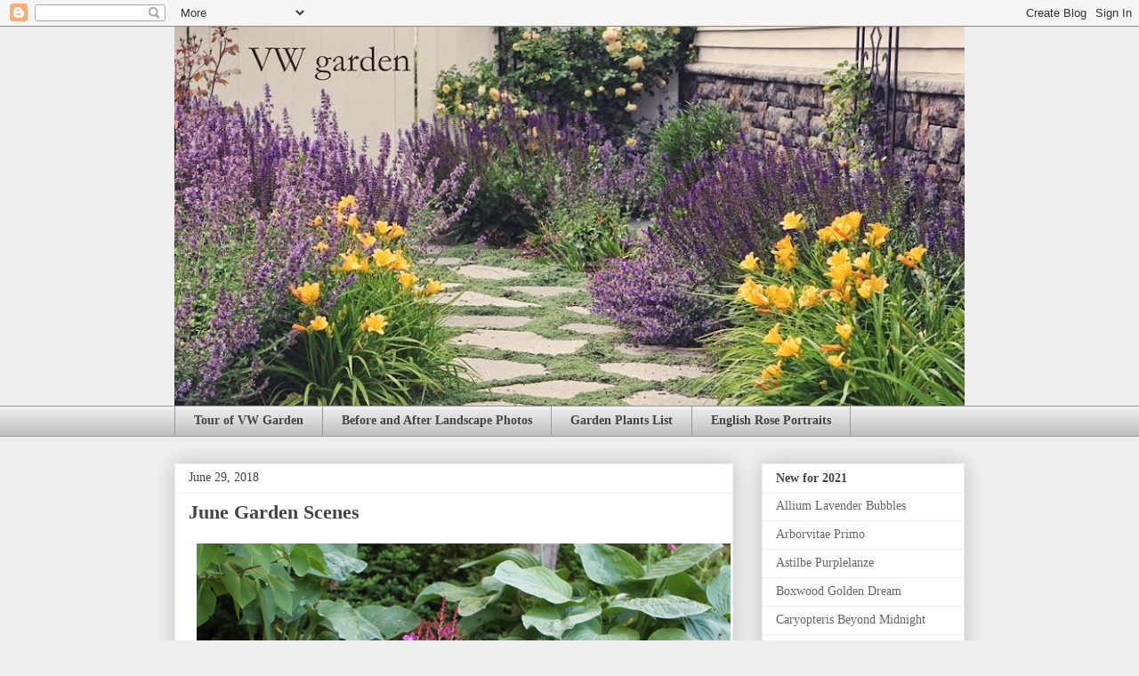

--- FILE ---
content_type: text/html; charset=UTF-8
request_url: https://vwgarden.blogspot.com/b/stats?style=BLACK_TRANSPARENT&timeRange=ALL_TIME&token=APq4FmBeOW5Rkjg1_NRhOiVfJZreRFaphF9cgW4jDERlkefUIXEHXSy-n3Nea6Wnn-dcZGA8guPWGMVgxjYW5G-iVdNC3pbTSQ
body_size: -10
content:
{"total":1818538,"sparklineOptions":{"backgroundColor":{"fillOpacity":0.1,"fill":"#000000"},"series":[{"areaOpacity":0.3,"color":"#202020"}]},"sparklineData":[[0,4],[1,86],[2,18],[3,29],[4,12],[5,11],[6,27],[7,28],[8,23],[9,43],[10,12],[11,100],[12,43],[13,33],[14,43],[15,23],[16,13],[17,24],[18,27],[19,30],[20,36],[21,47],[22,39],[23,39],[24,88],[25,93],[26,92],[27,88],[28,97],[29,57]],"nextTickMs":67924}